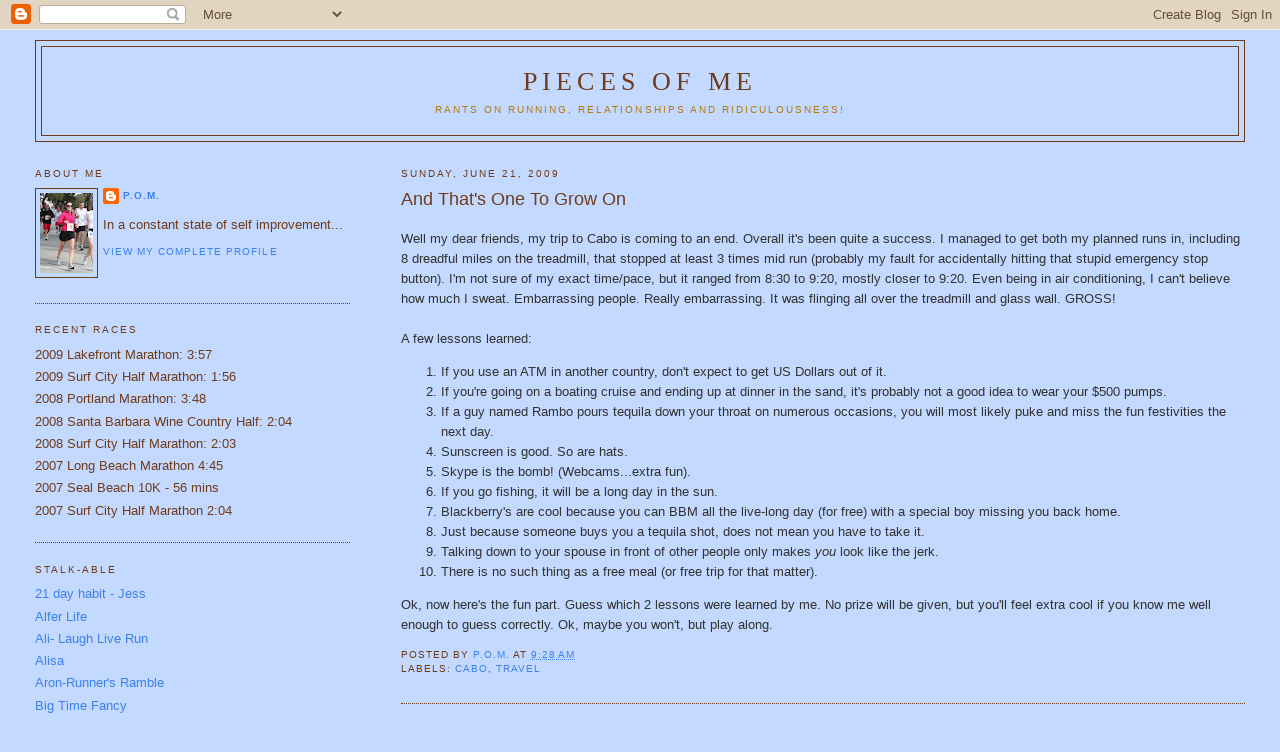

--- FILE ---
content_type: text/html; charset=UTF-8
request_url: https://piecesofme1.blogspot.com/2009/06/and-thats-one-to-grow-on.html?showComment=1245620831806
body_size: 13841
content:
<!DOCTYPE html>
<html dir='ltr'>
<head>
<link href='https://www.blogger.com/static/v1/widgets/2944754296-widget_css_bundle.css' rel='stylesheet' type='text/css'/>
<meta content='text/html; charset=UTF-8' http-equiv='Content-Type'/>
<meta content='blogger' name='generator'/>
<link href='https://piecesofme1.blogspot.com/favicon.ico' rel='icon' type='image/x-icon'/>
<link href='http://piecesofme1.blogspot.com/2009/06/and-thats-one-to-grow-on.html' rel='canonical'/>
<link rel="alternate" type="application/atom+xml" title="Pieces of Me - Atom" href="https://piecesofme1.blogspot.com/feeds/posts/default" />
<link rel="alternate" type="application/rss+xml" title="Pieces of Me - RSS" href="https://piecesofme1.blogspot.com/feeds/posts/default?alt=rss" />
<link rel="service.post" type="application/atom+xml" title="Pieces of Me - Atom" href="https://www.blogger.com/feeds/5417535823506217209/posts/default" />

<link rel="alternate" type="application/atom+xml" title="Pieces of Me - Atom" href="https://piecesofme1.blogspot.com/feeds/3960959157460273424/comments/default" />
<!--Can't find substitution for tag [blog.ieCssRetrofitLinks]-->
<meta content='http://piecesofme1.blogspot.com/2009/06/and-thats-one-to-grow-on.html' property='og:url'/>
<meta content='And That&#39;s One To Grow On' property='og:title'/>
<meta content='Well my dear friends, my trip to Cabo is coming to an end. Overall it&#39;s been quite a success.  I managed to get both my planned runs in, inc...' property='og:description'/>
<title>Pieces of Me: And That's One To Grow On</title>
<style id='page-skin-1' type='text/css'><!--
/*
-----------------------------------------------
Blogger Template Style
Name:     Minima Lefty Stretch
Date:     14 Jul 2006
----------------------------------------------- */
/* Use this with templates/template-twocol.html */
body {
background:#C3D9FF;
margin:0;
color:#333333;
font:x-small Georgia Serif;
font-size/* */:/**/small;
font-size: /**/small;
text-align: center;
}
a:link {
color:#3D81EE;
text-decoration:none;
}
a:visited {
color:#b47b10;
text-decoration:none;
}
a:hover {
color:#6f3c1b;
text-decoration:underline;
}
a img {
border-width:0;
}
/* Header
-----------------------------------------------
*/
#header-wrapper {
margin:0 2% 10px;
border:1px solid #6f3c1b;
}
#header-inner {
background-position: center;
margin-left: auto;
margin-right: auto;
}
#header {
margin: 5px;
border: 1px solid #6f3c1b;
text-align: center;
color:#6f3c1b;
}
#header h1 {
margin:5px 5px 0;
padding:15px 20px .25em;
line-height:1.2em;
text-transform:uppercase;
letter-spacing:.2em;
font: normal normal 200% Georgia, Serif;
}
#header a {
color:#6f3c1b;
text-decoration:none;
}
#header a:hover {
color:#6f3c1b;
}
#header .description {
margin:0 5px 5px;
padding:0 20px 15px;
text-transform:uppercase;
letter-spacing:.2em;
line-height: 1.4em;
font: normal normal 78% 'Trebuchet MS', Trebuchet, Arial, Verdana, Sans-serif;
color: #b47b10;
}
#header img {
margin-left: auto;
margin-right: auto;
}
/* Outer-Wrapper
----------------------------------------------- */
#outer-wrapper {
margin:0;
padding:10px;
text-align:left;
font: normal normal 100% Trebuchet, Trebuchet MS, Arial, sans-serif;
}
#main-wrapper {
margin-right: 2%;
width: 67%;
float: right;
display: inline;       /* fix for doubling margin in IE */
word-wrap: break-word; /* fix for long text breaking sidebar float in IE */
overflow: hidden;      /* fix for long non-text content breaking IE sidebar float */
}
#sidebar-wrapper {
margin-left: 2%;
width: 25%;
float: left;
display: inline;       /* fix for doubling margin in IE */
word-wrap: break-word; /* fix for long text breaking sidebar float in IE */
overflow: hidden;      /* fix for long non-text content breaking IE sidebar float */
}
/* Headings
----------------------------------------------- */
h2 {
margin:1.5em 0 .75em;
font:normal normal 78% 'Trebuchet MS',Trebuchet,Arial,Verdana,Sans-serif;
line-height: 1.4em;
text-transform:uppercase;
letter-spacing:.2em;
color:#6f3c1b;
}
/* Posts
-----------------------------------------------
*/
h2.date-header {
margin:1.5em 0 .5em;
}
.post {
margin:.5em 0 1.5em;
border-bottom:1px dotted #6f3c1b;
padding-bottom:1.5em;
}
.post h3 {
margin:.25em 0 0;
padding:0 0 4px;
font-size:140%;
font-weight:normal;
line-height:1.4em;
color:#6f3c1b;
}
.post h3 a, .post h3 a:visited, .post h3 strong {
display:block;
text-decoration:none;
color:#6f3c1b;
font-weight:normal;
}
.post h3 strong, .post h3 a:hover {
color:#333333;
}
.post-body {
margin:0 0 .75em;
line-height:1.6em;
}
.post-body blockquote {
line-height:1.3em;
}
.post-footer {
margin: .75em 0;
color:#6f3c1b;
text-transform:uppercase;
letter-spacing:.1em;
font: normal normal 78% 'Trebuchet MS', Trebuchet, Arial, Verdana, Sans-serif;
line-height: 1.4em;
}
.comment-link {
margin-left:.6em;
}
.post img, table.tr-caption-container {
padding:4px;
border:1px solid #6f3c1b;
}
.tr-caption-container img {
border: none;
padding: 0;
}
.post blockquote {
margin:1em 20px;
}
.post blockquote p {
margin:.75em 0;
}
/* Comments
----------------------------------------------- */
#comments h4 {
margin:1em 0;
font-weight: bold;
line-height: 1.4em;
text-transform:uppercase;
letter-spacing:.2em;
color: #6f3c1b;
}
#comments-block {
margin:1em 0 1.5em;
line-height:1.6em;
}
#comments-block .comment-author {
margin:.5em 0;
}
#comments-block .comment-body {
margin:.25em 0 0;
}
#comments-block .comment-footer {
margin:-.25em 0 2em;
line-height: 1.4em;
text-transform:uppercase;
letter-spacing:.1em;
}
#comments-block .comment-body p {
margin:0 0 .75em;
}
.deleted-comment {
font-style:italic;
color:gray;
}
.feed-links {
clear: both;
line-height: 2.5em;
}
#blog-pager-newer-link {
float: left;
}
#blog-pager-older-link {
float: right;
}
#blog-pager {
text-align: center;
}
/* Sidebar Content
----------------------------------------------- */
.sidebar {
color: #6f3c1b;
line-height: 1.5em;
}
.sidebar ul {
list-style:none;
margin:0 0 0;
padding:0 0 0;
}
.sidebar li {
margin:0;
padding-top:0;
padding-right:0;
padding-bottom:.25em;
padding-left:15px;
text-indent:-15px;
line-height:1.5em;
}
.sidebar .widget, .main .widget {
border-bottom:1px dotted #6f3c1b;
margin:0 0 1.5em;
padding:0 0 1.5em;
}
.main .Blog {
border-bottom-width: 0;
}
/* Profile
----------------------------------------------- */
.profile-img {
float: left;
margin-top: 0;
margin-right: 5px;
margin-bottom: 5px;
margin-left: 0;
padding: 4px;
border: 1px solid #6f3c1b;
}
.profile-data {
margin:0;
text-transform:uppercase;
letter-spacing:.1em;
font: normal normal 78% 'Trebuchet MS', Trebuchet, Arial, Verdana, Sans-serif;
color: #6f3c1b;
font-weight: bold;
line-height: 1.6em;
}
.profile-datablock {
margin:.5em 0 .5em;
}
.profile-textblock {
margin: 0.5em 0;
line-height: 1.6em;
}
.profile-link {
font: normal normal 78% 'Trebuchet MS', Trebuchet, Arial, Verdana, Sans-serif;
text-transform: uppercase;
letter-spacing: .1em;
}
/* Footer
----------------------------------------------- */
#footer {
width:660px;
clear:both;
margin:0 auto;
padding-top:15px;
line-height: 1.6em;
text-transform:uppercase;
letter-spacing:.1em;
text-align: center;
}

--></style>
<link href='https://www.blogger.com/dyn-css/authorization.css?targetBlogID=5417535823506217209&amp;zx=15ae8514-f77e-466a-9e1b-39e3e52bb1e7' media='none' onload='if(media!=&#39;all&#39;)media=&#39;all&#39;' rel='stylesheet'/><noscript><link href='https://www.blogger.com/dyn-css/authorization.css?targetBlogID=5417535823506217209&amp;zx=15ae8514-f77e-466a-9e1b-39e3e52bb1e7' rel='stylesheet'/></noscript>
<meta name='google-adsense-platform-account' content='ca-host-pub-1556223355139109'/>
<meta name='google-adsense-platform-domain' content='blogspot.com'/>

</head>
<body>
<div class='navbar section' id='navbar'><div class='widget Navbar' data-version='1' id='Navbar1'><script type="text/javascript">
    function setAttributeOnload(object, attribute, val) {
      if(window.addEventListener) {
        window.addEventListener('load',
          function(){ object[attribute] = val; }, false);
      } else {
        window.attachEvent('onload', function(){ object[attribute] = val; });
      }
    }
  </script>
<div id="navbar-iframe-container"></div>
<script type="text/javascript" src="https://apis.google.com/js/platform.js"></script>
<script type="text/javascript">
      gapi.load("gapi.iframes:gapi.iframes.style.bubble", function() {
        if (gapi.iframes && gapi.iframes.getContext) {
          gapi.iframes.getContext().openChild({
              url: 'https://www.blogger.com/navbar/5417535823506217209?po\x3d3960959157460273424\x26origin\x3dhttps://piecesofme1.blogspot.com',
              where: document.getElementById("navbar-iframe-container"),
              id: "navbar-iframe"
          });
        }
      });
    </script><script type="text/javascript">
(function() {
var script = document.createElement('script');
script.type = 'text/javascript';
script.src = '//pagead2.googlesyndication.com/pagead/js/google_top_exp.js';
var head = document.getElementsByTagName('head')[0];
if (head) {
head.appendChild(script);
}})();
</script>
</div></div>
<div id='outer-wrapper'><div id='wrap2'>
<!-- skip links for text browsers -->
<span id='skiplinks' style='display:none;'>
<a href='#main'>skip to main </a> |
      <a href='#sidebar'>skip to sidebar</a>
</span>
<div id='header-wrapper'>
<div class='header section' id='header'><div class='widget Header' data-version='1' id='Header1'>
<div id='header-inner'>
<div class='titlewrapper'>
<h1 class='title'>
<a href='https://piecesofme1.blogspot.com/'>
Pieces of Me
</a>
</h1>
</div>
<div class='descriptionwrapper'>
<p class='description'><span>Rants on Running, Relationships and Ridiculousness!</span></p>
</div>
</div>
</div></div>
</div>
<div id='content-wrapper'>
<div id='crosscol-wrapper' style='text-align:center'>
<div class='crosscol no-items section' id='crosscol'></div>
</div>
<div id='main-wrapper'>
<div class='main section' id='main'><div class='widget Blog' data-version='1' id='Blog1'>
<div class='blog-posts hfeed'>

          <div class="date-outer">
        
<h2 class='date-header'><span>Sunday, June 21, 2009</span></h2>

          <div class="date-posts">
        
<div class='post-outer'>
<div class='post hentry uncustomized-post-template' itemprop='blogPost' itemscope='itemscope' itemtype='http://schema.org/BlogPosting'>
<meta content='5417535823506217209' itemprop='blogId'/>
<meta content='3960959157460273424' itemprop='postId'/>
<a name='3960959157460273424'></a>
<h3 class='post-title entry-title' itemprop='name'>
And That's One To Grow On
</h3>
<div class='post-header'>
<div class='post-header-line-1'></div>
</div>
<div class='post-body entry-content' id='post-body-3960959157460273424' itemprop='description articleBody'>
<p>Well my dear friends, my trip to Cabo is coming to an end. Overall it's been quite a success.  I managed to get both my planned runs in, including 8 dreadful miles on the treadmill,  that stopped at least 3 times mid run (probably my fault for accidentally hitting that stupid emergency stop button).  I'm not sure of my exact time/pace, but it ranged from 8:30 to 9:20, mostly closer to 9:20.  Even being in air conditioning, I can't believe how much I sweat.  Embarrassing people.  Really embarrassing. It was flinging all over the treadmill and glass wall.  GROSS!<br /><br />A few lessons learned:</p><ol><li>If you use an ATM in another country, don't expect to get US Dollars out of it.</li><li>If you're going on a boating cruise and ending up at dinner in the sand, it's probably not a good idea to wear your $500 pumps.  </li><li>If a guy named Rambo pours tequila down your throat on numerous occasions, you will most likely puke and miss the fun festivities the next day. </li><li>Sunscreen is good.  So are hats.</li><li>Skype is the bomb!  (Webcams...extra fun).</li><li>If you go fishing, it will be a long day in the sun.</li><li>Blackberry's are cool because you can BBM all the live-long day (for free) with a special boy missing you back home.</li><li>Just because someone buys you a tequila shot, does not mean you have to take it.</li><li>Talking down to your spouse in front of other people only makes <em>you</em> look like the jerk.</li><li>There is no such thing as a free meal (or free trip for that matter).<br /></li></ol><p>Ok, now here's the fun part.  Guess which 2 lessons were learned by me.  No prize will be given, but you'll feel extra cool if you know me well enough to guess correctly.  Ok, maybe you won't, but play along.</p>
<div style='clear: both;'></div>
</div>
<div class='post-footer'>
<div class='post-footer-line post-footer-line-1'>
<span class='post-author vcard'>
Posted by
<span class='fn' itemprop='author' itemscope='itemscope' itemtype='http://schema.org/Person'>
<meta content='https://www.blogger.com/profile/16410533843419723414' itemprop='url'/>
<a class='g-profile' href='https://www.blogger.com/profile/16410533843419723414' rel='author' title='author profile'>
<span itemprop='name'>P.O.M.</span>
</a>
</span>
</span>
<span class='post-timestamp'>
at
<meta content='http://piecesofme1.blogspot.com/2009/06/and-thats-one-to-grow-on.html' itemprop='url'/>
<a class='timestamp-link' href='https://piecesofme1.blogspot.com/2009/06/and-thats-one-to-grow-on.html' rel='bookmark' title='permanent link'><abbr class='published' itemprop='datePublished' title='2009-06-21T09:28:00-07:00'>9:28&#8239;AM</abbr></a>
</span>
<span class='post-comment-link'>
</span>
<span class='post-icons'>
<span class='item-control blog-admin pid-150009186'>
<a href='https://www.blogger.com/post-edit.g?blogID=5417535823506217209&postID=3960959157460273424&from=pencil' title='Edit Post'>
<img alt='' class='icon-action' height='18' src='https://resources.blogblog.com/img/icon18_edit_allbkg.gif' width='18'/>
</a>
</span>
</span>
<div class='post-share-buttons goog-inline-block'>
</div>
</div>
<div class='post-footer-line post-footer-line-2'>
<span class='post-labels'>
Labels:
<a href='https://piecesofme1.blogspot.com/search/label/Cabo' rel='tag'>Cabo</a>,
<a href='https://piecesofme1.blogspot.com/search/label/Travel' rel='tag'>Travel</a>
</span>
</div>
<div class='post-footer-line post-footer-line-3'>
<span class='post-location'>
</span>
</div>
</div>
</div>
<div class='comments' id='comments'>
<a name='comments'></a>
<h4>18 comments:</h4>
<div id='Blog1_comments-block-wrapper'>
<dl class='avatar-comment-indent' id='comments-block'>
<dt class='comment-author ' id='c8072900056165811534'>
<a name='c8072900056165811534'></a>
<div class="avatar-image-container vcard"><span dir="ltr"><a href="https://www.blogger.com/profile/06290343648184416057" target="" rel="nofollow" onclick="" class="avatar-hovercard" id="av-8072900056165811534-06290343648184416057"><img src="https://resources.blogblog.com/img/blank.gif" width="35" height="35" class="delayLoad" style="display: none;" longdesc="//1.bp.blogspot.com/_OWeYgw_BqGs/Se-YtROaQnI/AAAAAAAAABk/i8Vi3h6jH-k/S45-s35/race%2Bday%2Bamy.jpg" alt="" title="Amy - the gazelle">

<noscript><img src="//1.bp.blogspot.com/_OWeYgw_BqGs/Se-YtROaQnI/AAAAAAAAABk/i8Vi3h6jH-k/S45-s35/race%2Bday%2Bamy.jpg" width="35" height="35" class="photo" alt=""></noscript></a></span></div>
<a href='https://www.blogger.com/profile/06290343648184416057' rel='nofollow'>Amy - the gazelle</a>
said...
</dt>
<dd class='comment-body' id='Blog1_cmt-8072900056165811534'>
<p>
I feel that lessons #3 &amp; #7 were yours.  <br /><br />Way to get your runs in!
</p>
</dd>
<dd class='comment-footer'>
<span class='comment-timestamp'>
<a href='https://piecesofme1.blogspot.com/2009/06/and-thats-one-to-grow-on.html?showComment=1245606352969#c8072900056165811534' title='comment permalink'>
June 21, 2009 at 10:45&#8239;AM
</a>
<span class='item-control blog-admin pid-1126570153'>
<a class='comment-delete' href='https://www.blogger.com/comment/delete/5417535823506217209/8072900056165811534' title='Delete Comment'>
<img src='https://resources.blogblog.com/img/icon_delete13.gif'/>
</a>
</span>
</span>
</dd>
<dt class='comment-author ' id='c1418722476623326459'>
<a name='c1418722476623326459'></a>
<div class="avatar-image-container vcard"><span dir="ltr"><a href="https://www.blogger.com/profile/18082932653215907248" target="" rel="nofollow" onclick="" class="avatar-hovercard" id="av-1418722476623326459-18082932653215907248"><img src="https://resources.blogblog.com/img/blank.gif" width="35" height="35" class="delayLoad" style="display: none;" longdesc="//blogger.googleusercontent.com/img/b/R29vZ2xl/AVvXsEjY-CQbxWQlS0eCU2B7ifTxJ67Ou3lcfW9yhR9b-46XgHVDEy7nIY0PabGhm-850LJH5SVYWzQeFYAkNIME7VcJb-fTo7v063llT6RVFdetJvi5oW3eJhk4NK99L3hnIH0/s45-c/IMG_5511.JPG" alt="" title="Mrs Furious">

<noscript><img src="//blogger.googleusercontent.com/img/b/R29vZ2xl/AVvXsEjY-CQbxWQlS0eCU2B7ifTxJ67Ou3lcfW9yhR9b-46XgHVDEy7nIY0PabGhm-850LJH5SVYWzQeFYAkNIME7VcJb-fTo7v063llT6RVFdetJvi5oW3eJhk4NK99L3hnIH0/s45-c/IMG_5511.JPG" width="35" height="35" class="photo" alt=""></noscript></a></span></div>
<a href='https://www.blogger.com/profile/18082932653215907248' rel='nofollow'>Mrs Furious</a>
said...
</dt>
<dd class='comment-body' id='Blog1_cmt-1418722476623326459'>
<p>
5 &amp; 7<br /><br />or maybe 8
</p>
</dd>
<dd class='comment-footer'>
<span class='comment-timestamp'>
<a href='https://piecesofme1.blogspot.com/2009/06/and-thats-one-to-grow-on.html?showComment=1245606996687#c1418722476623326459' title='comment permalink'>
June 21, 2009 at 10:56&#8239;AM
</a>
<span class='item-control blog-admin pid-1413637897'>
<a class='comment-delete' href='https://www.blogger.com/comment/delete/5417535823506217209/1418722476623326459' title='Delete Comment'>
<img src='https://resources.blogblog.com/img/icon_delete13.gif'/>
</a>
</span>
</span>
</dd>
<dt class='comment-author ' id='c1067723667292136865'>
<a name='c1067723667292136865'></a>
<div class="avatar-image-container vcard"><span dir="ltr"><a href="https://www.blogger.com/profile/01430150187237706515" target="" rel="nofollow" onclick="" class="avatar-hovercard" id="av-1067723667292136865-01430150187237706515"><img src="https://resources.blogblog.com/img/blank.gif" width="35" height="35" class="delayLoad" style="display: none;" longdesc="//blogger.googleusercontent.com/img/b/R29vZ2xl/AVvXsEhN2eIJP2SvFvwNWkosZbzzg66AUtN3bel3FltQGR8sGKzPpNrnGAcS5wFuSYXhE8AVu6i2tH9RI9vTcBhfjO8rn2I3ZhJb7fq5P8Yb9J-g76PEHSDNWtn25ZG6z8DABQ/s45-c/20200314_233033.jpg" alt="" title="MB">

<noscript><img src="//blogger.googleusercontent.com/img/b/R29vZ2xl/AVvXsEhN2eIJP2SvFvwNWkosZbzzg66AUtN3bel3FltQGR8sGKzPpNrnGAcS5wFuSYXhE8AVu6i2tH9RI9vTcBhfjO8rn2I3ZhJb7fq5P8Yb9J-g76PEHSDNWtn25ZG6z8DABQ/s45-c/20200314_233033.jpg" width="35" height="35" class="photo" alt=""></noscript></a></span></div>
<a href='https://www.blogger.com/profile/01430150187237706515' rel='nofollow'>MB</a>
said...
</dt>
<dd class='comment-body' id='Blog1_cmt-1067723667292136865'>
<p>
I don&#39;t know you that well but I&#39;m going to guess and say:<br /><br />8. Just because someone buys you a tequila shot, does not mean you have to take it.<br /><br />and<br /><br />10. There is no such thing as a free meal (or free trip for that matter). <br /><br />Or maybe those are just lessons I&#39;ve learned but they all sound like good lessons.
</p>
</dd>
<dd class='comment-footer'>
<span class='comment-timestamp'>
<a href='https://piecesofme1.blogspot.com/2009/06/and-thats-one-to-grow-on.html?showComment=1245609463928#c1067723667292136865' title='comment permalink'>
June 21, 2009 at 11:37&#8239;AM
</a>
<span class='item-control blog-admin pid-253695270'>
<a class='comment-delete' href='https://www.blogger.com/comment/delete/5417535823506217209/1067723667292136865' title='Delete Comment'>
<img src='https://resources.blogblog.com/img/icon_delete13.gif'/>
</a>
</span>
</span>
</dd>
<dt class='comment-author ' id='c180200910650872773'>
<a name='c180200910650872773'></a>
<div class="avatar-image-container vcard"><span dir="ltr"><a href="https://www.blogger.com/profile/16730532396065966345" target="" rel="nofollow" onclick="" class="avatar-hovercard" id="av-180200910650872773-16730532396065966345"><img src="https://resources.blogblog.com/img/blank.gif" width="35" height="35" class="delayLoad" style="display: none;" longdesc="//4.bp.blogspot.com/-_CvXuf07oU8/V6-sYH0iDvI/AAAAAAAB6Ec/9-cJhWpp8ggI3hZYj0W3AxyqvHkiv56zQCK4B/s35/Tyler%252BWedding%252B027.jpg" alt="" title="~M~">

<noscript><img src="//4.bp.blogspot.com/-_CvXuf07oU8/V6-sYH0iDvI/AAAAAAAB6Ec/9-cJhWpp8ggI3hZYj0W3AxyqvHkiv56zQCK4B/s35/Tyler%252BWedding%252B027.jpg" width="35" height="35" class="photo" alt=""></noscript></a></span></div>
<a href='https://www.blogger.com/profile/16730532396065966345' rel='nofollow'>~M~</a>
said...
</dt>
<dd class='comment-body' id='Blog1_cmt-180200910650872773'>
<p>
I LOVE BB Chat!!
</p>
</dd>
<dd class='comment-footer'>
<span class='comment-timestamp'>
<a href='https://piecesofme1.blogspot.com/2009/06/and-thats-one-to-grow-on.html?showComment=1245612231328#c180200910650872773' title='comment permalink'>
June 21, 2009 at 12:23&#8239;PM
</a>
<span class='item-control blog-admin pid-609883276'>
<a class='comment-delete' href='https://www.blogger.com/comment/delete/5417535823506217209/180200910650872773' title='Delete Comment'>
<img src='https://resources.blogblog.com/img/icon_delete13.gif'/>
</a>
</span>
</span>
</dd>
<dt class='comment-author ' id='c3720054986384627487'>
<a name='c3720054986384627487'></a>
<div class="avatar-image-container vcard"><span dir="ltr"><a href="https://www.blogger.com/profile/06304951997726221523" target="" rel="nofollow" onclick="" class="avatar-hovercard" id="av-3720054986384627487-06304951997726221523"><img src="https://resources.blogblog.com/img/blank.gif" width="35" height="35" class="delayLoad" style="display: none;" longdesc="//blogger.googleusercontent.com/img/b/R29vZ2xl/AVvXsEhqR6OqWhDY9Z1uzn5jsPP5Uo9ZkhJwaOyiBsBxp-tjjnVyHbSRpASn0Z2O4lZgw9VofWOO69JWu1HXuqzSz8YVolWRQFMRbYd_aqOmus0BthLn-MVHmWEcCpodiRal7sc/s45-c/prettykitty.jpg" alt="" title="HC">

<noscript><img src="//blogger.googleusercontent.com/img/b/R29vZ2xl/AVvXsEhqR6OqWhDY9Z1uzn5jsPP5Uo9ZkhJwaOyiBsBxp-tjjnVyHbSRpASn0Z2O4lZgw9VofWOO69JWu1HXuqzSz8YVolWRQFMRbYd_aqOmus0BthLn-MVHmWEcCpodiRal7sc/s45-c/prettykitty.jpg" width="35" height="35" class="photo" alt=""></noscript></a></span></div>
<a href='https://www.blogger.com/profile/06304951997726221523' rel='nofollow'>HC</a>
said...
</dt>
<dd class='comment-body' id='Blog1_cmt-3720054986384627487'>
<p>
Yup, I&#39;m with Mrs. F -- 5 and 7 fo&#39; sho&#39;. :)
</p>
</dd>
<dd class='comment-footer'>
<span class='comment-timestamp'>
<a href='https://piecesofme1.blogspot.com/2009/06/and-thats-one-to-grow-on.html?showComment=1245619317762#c3720054986384627487' title='comment permalink'>
June 21, 2009 at 2:21&#8239;PM
</a>
<span class='item-control blog-admin pid-1748909582'>
<a class='comment-delete' href='https://www.blogger.com/comment/delete/5417535823506217209/3720054986384627487' title='Delete Comment'>
<img src='https://resources.blogblog.com/img/icon_delete13.gif'/>
</a>
</span>
</span>
</dd>
<dt class='comment-author ' id='c4288932011334431848'>
<a name='c4288932011334431848'></a>
<div class="avatar-image-container vcard"><span dir="ltr"><a href="https://www.blogger.com/profile/12013504768642605916" target="" rel="nofollow" onclick="" class="avatar-hovercard" id="av-4288932011334431848-12013504768642605916"><img src="https://resources.blogblog.com/img/blank.gif" width="35" height="35" class="delayLoad" style="display: none;" longdesc="//blogger.googleusercontent.com/img/b/R29vZ2xl/AVvXsEhm4LpBGUhyFYx0acL_netT0FmfWsRkDCJko39GGuyZ0zNRdefrtnUi1G-ZP7iPP-xWCc-vU63AvwqYNAAIkleE4GNT67vxO_gn4hy3fTUN8jb0VLk7EbS3lh79kkMCHA/s45-c/PXL_20220108_205048597.jpg" alt="" title="Heather">

<noscript><img src="//blogger.googleusercontent.com/img/b/R29vZ2xl/AVvXsEhm4LpBGUhyFYx0acL_netT0FmfWsRkDCJko39GGuyZ0zNRdefrtnUi1G-ZP7iPP-xWCc-vU63AvwqYNAAIkleE4GNT67vxO_gn4hy3fTUN8jb0VLk7EbS3lh79kkMCHA/s45-c/PXL_20220108_205048597.jpg" width="35" height="35" class="photo" alt=""></noscript></a></span></div>
<a href='https://www.blogger.com/profile/12013504768642605916' rel='nofollow'>Heather</a>
said...
</dt>
<dd class='comment-body' id='Blog1_cmt-4288932011334431848'>
<p>
7&amp;1. <br /><br />:)
</p>
</dd>
<dd class='comment-footer'>
<span class='comment-timestamp'>
<a href='https://piecesofme1.blogspot.com/2009/06/and-thats-one-to-grow-on.html?showComment=1245620831806#c4288932011334431848' title='comment permalink'>
June 21, 2009 at 2:47&#8239;PM
</a>
<span class='item-control blog-admin pid-1055108549'>
<a class='comment-delete' href='https://www.blogger.com/comment/delete/5417535823506217209/4288932011334431848' title='Delete Comment'>
<img src='https://resources.blogblog.com/img/icon_delete13.gif'/>
</a>
</span>
</span>
</dd>
<dt class='comment-author ' id='c2952514066653027081'>
<a name='c2952514066653027081'></a>
<div class="avatar-image-container vcard"><span dir="ltr"><a href="https://www.blogger.com/profile/01465800584212530717" target="" rel="nofollow" onclick="" class="avatar-hovercard" id="av-2952514066653027081-01465800584212530717"><img src="https://resources.blogblog.com/img/blank.gif" width="35" height="35" class="delayLoad" style="display: none;" longdesc="//blogger.googleusercontent.com/img/b/R29vZ2xl/AVvXsEg7dxb-zil8oOEMrocPBzD61BWTsqEyjmcv-Addz3Oip8mrC56OX43IpcrkoFucj0Niwk3m_As931GQ7_hmTiUf4XKZLMTvwT87XWQTZEhwDuwXJh4STfuLBlycKIw4tQ/s45-c/*" alt="" title="Jess">

<noscript><img src="//blogger.googleusercontent.com/img/b/R29vZ2xl/AVvXsEg7dxb-zil8oOEMrocPBzD61BWTsqEyjmcv-Addz3Oip8mrC56OX43IpcrkoFucj0Niwk3m_As931GQ7_hmTiUf4XKZLMTvwT87XWQTZEhwDuwXJh4STfuLBlycKIw4tQ/s45-c/*" width="35" height="35" class="photo" alt=""></noscript></a></span></div>
<a href='https://www.blogger.com/profile/01465800584212530717' rel='nofollow'>Jess</a>
said...
</dt>
<dd class='comment-body' id='Blog1_cmt-2952514066653027081'>
<p>
I was gonna say #7 and #8.  <br /><br />After I read the first one, I was thinking to myself, &quot;Doesn&#39;t POM travel all the time?  She should know that.&quot;  So glad to hear they weren&#39;t all your lessons.
</p>
</dd>
<dd class='comment-footer'>
<span class='comment-timestamp'>
<a href='https://piecesofme1.blogspot.com/2009/06/and-thats-one-to-grow-on.html?showComment=1245625481252#c2952514066653027081' title='comment permalink'>
June 21, 2009 at 4:04&#8239;PM
</a>
<span class='item-control blog-admin pid-521791252'>
<a class='comment-delete' href='https://www.blogger.com/comment/delete/5417535823506217209/2952514066653027081' title='Delete Comment'>
<img src='https://resources.blogblog.com/img/icon_delete13.gif'/>
</a>
</span>
</span>
</dd>
<dt class='comment-author blog-author' id='c9153917297384165323'>
<a name='c9153917297384165323'></a>
<div class="avatar-image-container vcard"><span dir="ltr"><a href="https://www.blogger.com/profile/16410533843419723414" target="" rel="nofollow" onclick="" class="avatar-hovercard" id="av-9153917297384165323-16410533843419723414"><img src="https://resources.blogblog.com/img/blank.gif" width="35" height="35" class="delayLoad" style="display: none;" longdesc="//1.bp.blogspot.com/_vW2CUCTYF7c/SjF2OYkQfTI/AAAAAAAAAxY/1J1Rkk4z_8A/S45-s35/ckm%2B5k2.jpg" alt="" title="P.O.M.">

<noscript><img src="//1.bp.blogspot.com/_vW2CUCTYF7c/SjF2OYkQfTI/AAAAAAAAAxY/1J1Rkk4z_8A/S45-s35/ckm%2B5k2.jpg" width="35" height="35" class="photo" alt=""></noscript></a></span></div>
<a href='https://www.blogger.com/profile/16410533843419723414' rel='nofollow'>P.O.M.</a>
said...
</dt>
<dd class='comment-body' id='Blog1_cmt-9153917297384165323'>
<p>
Oh some of you guys know me too well. Am I that much of an open book?  (Mrs F was first to hit it right on the button-and I wrote that in parenthesis just for her, although probably incorrecly.)<br /><br />I love that nobody has asked who this mystery man I BBM and webcam with while in another country :)
</p>
</dd>
<dd class='comment-footer'>
<span class='comment-timestamp'>
<a href='https://piecesofme1.blogspot.com/2009/06/and-thats-one-to-grow-on.html?showComment=1245629271149#c9153917297384165323' title='comment permalink'>
June 21, 2009 at 5:07&#8239;PM
</a>
<span class='item-control blog-admin pid-150009186'>
<a class='comment-delete' href='https://www.blogger.com/comment/delete/5417535823506217209/9153917297384165323' title='Delete Comment'>
<img src='https://resources.blogblog.com/img/icon_delete13.gif'/>
</a>
</span>
</span>
</dd>
<dt class='comment-author ' id='c2858106042236568289'>
<a name='c2858106042236568289'></a>
<div class="avatar-image-container vcard"><span dir="ltr"><a href="https://www.blogger.com/profile/15791382386588836461" target="" rel="nofollow" onclick="" class="avatar-hovercard" id="av-2858106042236568289-15791382386588836461"><img src="https://resources.blogblog.com/img/blank.gif" width="35" height="35" class="delayLoad" style="display: none;" longdesc="//blogger.googleusercontent.com/img/b/R29vZ2xl/AVvXsEifRjmZJZkQGBXLZGZeXHjQ-qNypbtuTRNh2MXE016OX33wsg0a9epRgeXUv-2LGa1Ay3LA-N22uTKUwE95AZGHf9Xi0APcu1ElmRw2m6gs_AZsLo5xxYRYVcUrHGyKPg/s45-c/IMG_5967.JPG" alt="" title="teacherwoman">

<noscript><img src="//blogger.googleusercontent.com/img/b/R29vZ2xl/AVvXsEifRjmZJZkQGBXLZGZeXHjQ-qNypbtuTRNh2MXE016OX33wsg0a9epRgeXUv-2LGa1Ay3LA-N22uTKUwE95AZGHf9Xi0APcu1ElmRw2m6gs_AZsLo5xxYRYVcUrHGyKPg/s45-c/IMG_5967.JPG" width="35" height="35" class="photo" alt=""></noscript></a></span></div>
<a href='https://www.blogger.com/profile/15791382386588836461' rel='nofollow'>teacherwoman</a>
said...
</dt>
<dd class='comment-body' id='Blog1_cmt-2858106042236568289'>
<p>
I was going to guess #2 and #7. I was half right!<br /><br />.... do we know the mystery man?
</p>
</dd>
<dd class='comment-footer'>
<span class='comment-timestamp'>
<a href='https://piecesofme1.blogspot.com/2009/06/and-thats-one-to-grow-on.html?showComment=1245630377593#c2858106042236568289' title='comment permalink'>
June 21, 2009 at 5:26&#8239;PM
</a>
<span class='item-control blog-admin pid-1400673143'>
<a class='comment-delete' href='https://www.blogger.com/comment/delete/5417535823506217209/2858106042236568289' title='Delete Comment'>
<img src='https://resources.blogblog.com/img/icon_delete13.gif'/>
</a>
</span>
</span>
</dd>
<dt class='comment-author ' id='c2149331073628680900'>
<a name='c2149331073628680900'></a>
<div class="avatar-image-container vcard"><span dir="ltr"><a href="https://www.blogger.com/profile/14834384961037080805" target="" rel="nofollow" onclick="" class="avatar-hovercard" id="av-2149331073628680900-14834384961037080805"><img src="https://resources.blogblog.com/img/blank.gif" width="35" height="35" class="delayLoad" style="display: none;" longdesc="//blogger.googleusercontent.com/img/b/R29vZ2xl/AVvXsEhSTKsh1mzhn7cBLgMOBbLFVnl4Hu89A9NbpiYZUCiktiFewOX2_VfNBe8D43d8Jzr4u2JMcmvm_lAmg3gtXOpuOg0PmbyWKjlBBUcbP9gUEKBlVv0cvNt127xo3G4tsXs/s45-c/WP_20150103_005.jpg" alt="" title="Carolina John">

<noscript><img src="//blogger.googleusercontent.com/img/b/R29vZ2xl/AVvXsEhSTKsh1mzhn7cBLgMOBbLFVnl4Hu89A9NbpiYZUCiktiFewOX2_VfNBe8D43d8Jzr4u2JMcmvm_lAmg3gtXOpuOg0PmbyWKjlBBUcbP9gUEKBlVv0cvNt127xo3G4tsXs/s45-c/WP_20150103_005.jpg" width="35" height="35" class="photo" alt=""></noscript></a></span></div>
<a href='https://www.blogger.com/profile/14834384961037080805' rel='nofollow'>Carolina John</a>
said...
</dt>
<dd class='comment-body' id='Blog1_cmt-2149331073628680900'>
<p>
dang it, i was going to say 2 &amp; 4.  oops.  glad you had a good trip anyway.
</p>
</dd>
<dd class='comment-footer'>
<span class='comment-timestamp'>
<a href='https://piecesofme1.blogspot.com/2009/06/and-thats-one-to-grow-on.html?showComment=1245635891879#c2149331073628680900' title='comment permalink'>
June 21, 2009 at 6:58&#8239;PM
</a>
<span class='item-control blog-admin pid-974742885'>
<a class='comment-delete' href='https://www.blogger.com/comment/delete/5417535823506217209/2149331073628680900' title='Delete Comment'>
<img src='https://resources.blogblog.com/img/icon_delete13.gif'/>
</a>
</span>
</span>
</dd>
<dt class='comment-author ' id='c3986601409812722169'>
<a name='c3986601409812722169'></a>
<div class="avatar-image-container vcard"><span dir="ltr"><a href="https://www.blogger.com/profile/14898749693686217571" target="" rel="nofollow" onclick="" class="avatar-hovercard" id="av-3986601409812722169-14898749693686217571"><img src="https://resources.blogblog.com/img/blank.gif" width="35" height="35" class="delayLoad" style="display: none;" longdesc="//3.bp.blogspot.com/-kW7CsIZrmyc/TfIFq_3bCHI/AAAAAAAABY4/XUs2QT6sDuI/s35/194302_639700702586_8500647_34559566_4752824_o.jpg" alt="" title="Chocolate &amp;amp;amp; Chants">

<noscript><img src="//3.bp.blogspot.com/-kW7CsIZrmyc/TfIFq_3bCHI/AAAAAAAABY4/XUs2QT6sDuI/s35/194302_639700702586_8500647_34559566_4752824_o.jpg" width="35" height="35" class="photo" alt=""></noscript></a></span></div>
<a href='https://www.blogger.com/profile/14898749693686217571' rel='nofollow'>Chocolate &amp; Chants</a>
said...
</dt>
<dd class='comment-body' id='Blog1_cmt-3986601409812722169'>
<p>
Was wondering who you were skyping with!
</p>
</dd>
<dd class='comment-footer'>
<span class='comment-timestamp'>
<a href='https://piecesofme1.blogspot.com/2009/06/and-thats-one-to-grow-on.html?showComment=1245642388354#c3986601409812722169' title='comment permalink'>
June 21, 2009 at 8:46&#8239;PM
</a>
<span class='item-control blog-admin pid-54397767'>
<a class='comment-delete' href='https://www.blogger.com/comment/delete/5417535823506217209/3986601409812722169' title='Delete Comment'>
<img src='https://resources.blogblog.com/img/icon_delete13.gif'/>
</a>
</span>
</span>
</dd>
<dt class='comment-author ' id='c2995070830473577480'>
<a name='c2995070830473577480'></a>
<div class="avatar-image-container vcard"><span dir="ltr"><a href="https://www.blogger.com/profile/01543524827265377886" target="" rel="nofollow" onclick="" class="avatar-hovercard" id="av-2995070830473577480-01543524827265377886"><img src="https://resources.blogblog.com/img/blank.gif" width="35" height="35" class="delayLoad" style="display: none;" longdesc="//blogger.googleusercontent.com/img/b/R29vZ2xl/AVvXsEhdTPT-LeveMlU9U3MbVN7NoQSTZ4E6eFV5SgJH27pdE0WwkTZtX7EXhHgt6_IfMIrc2EylfzBxLDpCRYJrAWzs3lY2MLbKYyG_mL63pZ6keewIKTW6oAbj14UoaRDQ8e4/s45-c/BG" alt="" title="X-Country2">

<noscript><img src="//blogger.googleusercontent.com/img/b/R29vZ2xl/AVvXsEhdTPT-LeveMlU9U3MbVN7NoQSTZ4E6eFV5SgJH27pdE0WwkTZtX7EXhHgt6_IfMIrc2EylfzBxLDpCRYJrAWzs3lY2MLbKYyG_mL63pZ6keewIKTW6oAbj14UoaRDQ8e4/s45-c/BG" width="35" height="35" class="photo" alt=""></noscript></a></span></div>
<a href='https://www.blogger.com/profile/01543524827265377886' rel='nofollow'>X-Country2</a>
said...
</dt>
<dd class='comment-body' id='Blog1_cmt-2995070830473577480'>
<p>
Webcam fun!
</p>
</dd>
<dd class='comment-footer'>
<span class='comment-timestamp'>
<a href='https://piecesofme1.blogspot.com/2009/06/and-thats-one-to-grow-on.html?showComment=1245686370754#c2995070830473577480' title='comment permalink'>
June 22, 2009 at 8:59&#8239;AM
</a>
<span class='item-control blog-admin pid-939801958'>
<a class='comment-delete' href='https://www.blogger.com/comment/delete/5417535823506217209/2995070830473577480' title='Delete Comment'>
<img src='https://resources.blogblog.com/img/icon_delete13.gif'/>
</a>
</span>
</span>
</dd>
<dt class='comment-author ' id='c2223195487292319985'>
<a name='c2223195487292319985'></a>
<div class="avatar-image-container vcard"><span dir="ltr"><a href="https://www.blogger.com/profile/11670504238110246108" target="" rel="nofollow" onclick="" class="avatar-hovercard" id="av-2223195487292319985-11670504238110246108"><img src="https://resources.blogblog.com/img/blank.gif" width="35" height="35" class="delayLoad" style="display: none;" longdesc="//4.bp.blogspot.com/_NRGEo9aXByY/SZHm8SzD2XI/AAAAAAAAAGM/l0ssISquGxo/S45-s35/hb1redo.jpg" alt="" title="Chic Runner">

<noscript><img src="//4.bp.blogspot.com/_NRGEo9aXByY/SZHm8SzD2XI/AAAAAAAAAGM/l0ssISquGxo/S45-s35/hb1redo.jpg" width="35" height="35" class="photo" alt=""></noscript></a></span></div>
<a href='https://www.blogger.com/profile/11670504238110246108' rel='nofollow'>Chic Runner</a>
said...
</dt>
<dd class='comment-body' id='Blog1_cmt-2223195487292319985'>
<p>
5 and 7 were my guess too! :) But oh rambo... ha ha :)
</p>
</dd>
<dd class='comment-footer'>
<span class='comment-timestamp'>
<a href='https://piecesofme1.blogspot.com/2009/06/and-thats-one-to-grow-on.html?showComment=1245691624674#c2223195487292319985' title='comment permalink'>
June 22, 2009 at 10:27&#8239;AM
</a>
<span class='item-control blog-admin pid-2091707952'>
<a class='comment-delete' href='https://www.blogger.com/comment/delete/5417535823506217209/2223195487292319985' title='Delete Comment'>
<img src='https://resources.blogblog.com/img/icon_delete13.gif'/>
</a>
</span>
</span>
</dd>
<dt class='comment-author ' id='c4150823147232268465'>
<a name='c4150823147232268465'></a>
<div class="avatar-image-container vcard"><span dir="ltr"><a href="https://www.blogger.com/profile/04468073781328699944" target="" rel="nofollow" onclick="" class="avatar-hovercard" id="av-4150823147232268465-04468073781328699944"><img src="https://resources.blogblog.com/img/blank.gif" width="35" height="35" class="delayLoad" style="display: none;" longdesc="//3.bp.blogspot.com/__WL5di-Fu6Y/S6O8S_-mUBI/AAAAAAAAB_c/8CEgVaD9lNU/S45-s35/Hawaii%2B2009%2B004.jpg" alt="" title="Alisa">

<noscript><img src="//3.bp.blogspot.com/__WL5di-Fu6Y/S6O8S_-mUBI/AAAAAAAAB_c/8CEgVaD9lNU/S45-s35/Hawaii%2B2009%2B004.jpg" width="35" height="35" class="photo" alt=""></noscript></a></span></div>
<a href='https://www.blogger.com/profile/04468073781328699944' rel='nofollow'>Alisa</a>
said...
</dt>
<dd class='comment-body' id='Blog1_cmt-4150823147232268465'>
<p>
#2 and #7 were my guesses before looking through all the comments.  Very much looking forward to hearing about the boy!<br /><br />Hope you had a good trip!
</p>
</dd>
<dd class='comment-footer'>
<span class='comment-timestamp'>
<a href='https://piecesofme1.blogspot.com/2009/06/and-thats-one-to-grow-on.html?showComment=1245701110105#c4150823147232268465' title='comment permalink'>
June 22, 2009 at 1:05&#8239;PM
</a>
<span class='item-control blog-admin pid-903891033'>
<a class='comment-delete' href='https://www.blogger.com/comment/delete/5417535823506217209/4150823147232268465' title='Delete Comment'>
<img src='https://resources.blogblog.com/img/icon_delete13.gif'/>
</a>
</span>
</span>
</dd>
<dt class='comment-author ' id='c3858433684432003390'>
<a name='c3858433684432003390'></a>
<div class="avatar-image-container avatar-stock"><span dir="ltr"><a href="https://www.blogger.com/profile/13995696358152941044" target="" rel="nofollow" onclick="" class="avatar-hovercard" id="av-3858433684432003390-13995696358152941044"><img src="//www.blogger.com/img/blogger_logo_round_35.png" width="35" height="35" alt="" title="RunToTheFinish">

</a></span></div>
<a href='https://www.blogger.com/profile/13995696358152941044' rel='nofollow'>RunToTheFinish</a>
said...
</dt>
<dd class='comment-body' id='Blog1_cmt-3858433684432003390'>
<p>
ohh i am a crazy sweater too, seriously it&#39;s strange<br /><br />hmm two lessons...seriously no idea could be any of them!
</p>
</dd>
<dd class='comment-footer'>
<span class='comment-timestamp'>
<a href='https://piecesofme1.blogspot.com/2009/06/and-thats-one-to-grow-on.html?showComment=1245713107516#c3858433684432003390' title='comment permalink'>
June 22, 2009 at 4:25&#8239;PM
</a>
<span class='item-control blog-admin pid-513055863'>
<a class='comment-delete' href='https://www.blogger.com/comment/delete/5417535823506217209/3858433684432003390' title='Delete Comment'>
<img src='https://resources.blogblog.com/img/icon_delete13.gif'/>
</a>
</span>
</span>
</dd>
<dt class='comment-author ' id='c4521998401009288429'>
<a name='c4521998401009288429'></a>
<div class="avatar-image-container vcard"><span dir="ltr"><a href="https://www.blogger.com/profile/03238862689732970406" target="" rel="nofollow" onclick="" class="avatar-hovercard" id="av-4521998401009288429-03238862689732970406"><img src="https://resources.blogblog.com/img/blank.gif" width="35" height="35" class="delayLoad" style="display: none;" longdesc="//blogger.googleusercontent.com/img/b/R29vZ2xl/AVvXsEizqwUyRQAnSpIswNgE7SVmmqVbdOWQe1QqbwJ6O7_6dYIvXcMpmevuimsQ9KaIvKjwA4Z3TTaDLD-RQIsAZ8U9oy_beVr91gbkK7qPHWYrRbfzyyj-vpnizS1IkwCyZSE/s45-c/sunburst.jpg" alt="" title="carrie">

<noscript><img src="//blogger.googleusercontent.com/img/b/R29vZ2xl/AVvXsEizqwUyRQAnSpIswNgE7SVmmqVbdOWQe1QqbwJ6O7_6dYIvXcMpmevuimsQ9KaIvKjwA4Z3TTaDLD-RQIsAZ8U9oy_beVr91gbkK7qPHWYrRbfzyyj-vpnizS1IkwCyZSE/s45-c/sunburst.jpg" width="35" height="35" class="photo" alt=""></noscript></a></span></div>
<a href='https://www.blogger.com/profile/03238862689732970406' rel='nofollow'>carrie</a>
said...
</dt>
<dd class='comment-body' id='Blog1_cmt-4521998401009288429'>
<p>
8 miles on the treadmill while in Cabo. You deserve an award!
</p>
</dd>
<dd class='comment-footer'>
<span class='comment-timestamp'>
<a href='https://piecesofme1.blogspot.com/2009/06/and-thats-one-to-grow-on.html?showComment=1245764527772#c4521998401009288429' title='comment permalink'>
June 23, 2009 at 6:42&#8239;AM
</a>
<span class='item-control blog-admin pid-813742195'>
<a class='comment-delete' href='https://www.blogger.com/comment/delete/5417535823506217209/4521998401009288429' title='Delete Comment'>
<img src='https://resources.blogblog.com/img/icon_delete13.gif'/>
</a>
</span>
</span>
</dd>
<dt class='comment-author ' id='c845470997342232832'>
<a name='c845470997342232832'></a>
<div class="avatar-image-container vcard"><span dir="ltr"><a href="https://www.blogger.com/profile/04767529213819881768" target="" rel="nofollow" onclick="" class="avatar-hovercard" id="av-845470997342232832-04767529213819881768"><img src="https://resources.blogblog.com/img/blank.gif" width="35" height="35" class="delayLoad" style="display: none;" longdesc="//blogger.googleusercontent.com/img/b/R29vZ2xl/AVvXsEgmshRWBiezNMNMnRLtBcremQUkxp1t3UsQg_-TUL_rTOPoH3vfIcLh4HbLP32RBcF0aY-JqfsJo-tevYUi2NY4XhYdfwtPkyENV1D4iVDNMmBs3Kd28tflj-G_FIOMUQ/s45-c/IMG1545.jpg" alt="" title="Ali">

<noscript><img src="//blogger.googleusercontent.com/img/b/R29vZ2xl/AVvXsEgmshRWBiezNMNMnRLtBcremQUkxp1t3UsQg_-TUL_rTOPoH3vfIcLh4HbLP32RBcF0aY-JqfsJo-tevYUi2NY4XhYdfwtPkyENV1D4iVDNMmBs3Kd28tflj-G_FIOMUQ/s45-c/IMG1545.jpg" width="35" height="35" class="photo" alt=""></noscript></a></span></div>
<a href='https://www.blogger.com/profile/04767529213819881768' rel='nofollow'>Ali</a>
said...
</dt>
<dd class='comment-body' id='Blog1_cmt-845470997342232832'>
<p>
I was just hoping it wasn&#39;t number 1!
</p>
</dd>
<dd class='comment-footer'>
<span class='comment-timestamp'>
<a href='https://piecesofme1.blogspot.com/2009/06/and-thats-one-to-grow-on.html?showComment=1245787074806#c845470997342232832' title='comment permalink'>
June 23, 2009 at 12:57&#8239;PM
</a>
<span class='item-control blog-admin pid-1381615206'>
<a class='comment-delete' href='https://www.blogger.com/comment/delete/5417535823506217209/845470997342232832' title='Delete Comment'>
<img src='https://resources.blogblog.com/img/icon_delete13.gif'/>
</a>
</span>
</span>
</dd>
<dt class='comment-author ' id='c255411115760315815'>
<a name='c255411115760315815'></a>
<div class="avatar-image-container vcard"><span dir="ltr"><a href="https://www.blogger.com/profile/04641147724155240676" target="" rel="nofollow" onclick="" class="avatar-hovercard" id="av-255411115760315815-04641147724155240676"><img src="https://resources.blogblog.com/img/blank.gif" width="35" height="35" class="delayLoad" style="display: none;" longdesc="//2.bp.blogspot.com/_MmbbTxjYBX0/SXqkbyISqNI/AAAAAAAAAZw/m3L_ekveoqM/S45-s35/BK%2Bpeeking%2Bin%2Bhat%2Bsquare2.JPG" alt="" title="Brianna">

<noscript><img src="//2.bp.blogspot.com/_MmbbTxjYBX0/SXqkbyISqNI/AAAAAAAAAZw/m3L_ekveoqM/S45-s35/BK%2Bpeeking%2Bin%2Bhat%2Bsquare2.JPG" width="35" height="35" class="photo" alt=""></noscript></a></span></div>
<a href='https://www.blogger.com/profile/04641147724155240676' rel='nofollow'>Brianna</a>
said...
</dt>
<dd class='comment-body' id='Blog1_cmt-255411115760315815'>
<p>
Doesn&#39;t matter which ones were yours, I&#39;d still love to trade lives with you for just a day. :)
</p>
</dd>
<dd class='comment-footer'>
<span class='comment-timestamp'>
<a href='https://piecesofme1.blogspot.com/2009/06/and-thats-one-to-grow-on.html?showComment=1245797028192#c255411115760315815' title='comment permalink'>
June 23, 2009 at 3:43&#8239;PM
</a>
<span class='item-control blog-admin pid-323872447'>
<a class='comment-delete' href='https://www.blogger.com/comment/delete/5417535823506217209/255411115760315815' title='Delete Comment'>
<img src='https://resources.blogblog.com/img/icon_delete13.gif'/>
</a>
</span>
</span>
</dd>
</dl>
</div>
<p class='comment-footer'>
<a href='https://www.blogger.com/comment/fullpage/post/5417535823506217209/3960959157460273424' onclick='javascript:window.open(this.href, "bloggerPopup", "toolbar=0,location=0,statusbar=1,menubar=0,scrollbars=yes,width=640,height=500"); return false;'>Post a Comment</a>
</p>
</div>
</div>

        </div></div>
      
</div>
<div class='blog-pager' id='blog-pager'>
<span id='blog-pager-newer-link'>
<a class='blog-pager-newer-link' href='https://piecesofme1.blogspot.com/2009/06/love-letter.html' id='Blog1_blog-pager-newer-link' title='Newer Post'>Newer Post</a>
</span>
<span id='blog-pager-older-link'>
<a class='blog-pager-older-link' href='https://piecesofme1.blogspot.com/2009/06/adios.html' id='Blog1_blog-pager-older-link' title='Older Post'>Older Post</a>
</span>
<a class='home-link' href='https://piecesofme1.blogspot.com/'>Home</a>
</div>
<div class='clear'></div>
<div class='post-feeds'>
<div class='feed-links'>
Subscribe to:
<a class='feed-link' href='https://piecesofme1.blogspot.com/feeds/3960959157460273424/comments/default' target='_blank' type='application/atom+xml'>Post Comments (Atom)</a>
</div>
</div>
</div></div>
</div>
<div id='sidebar-wrapper'>
<div class='sidebar section' id='sidebar'><div class='widget Profile' data-version='1' id='Profile1'>
<h2>About Me</h2>
<div class='widget-content'>
<a href='https://www.blogger.com/profile/16410533843419723414'><img alt='My photo' class='profile-img' height='80' src='//1.bp.blogspot.com/_vW2CUCTYF7c/SjF2IThk3fI/AAAAAAAAAxA/dPlWpERm0oo/S220-s80/ckm+5k2.jpg' width='53'/></a>
<dl class='profile-datablock'>
<dt class='profile-data'>
<a class='profile-name-link g-profile' href='https://www.blogger.com/profile/16410533843419723414' rel='author' style='background-image: url(//www.blogger.com/img/logo-16.png);'>
P.O.M.
</a>
</dt>
<dd class='profile-textblock'>In a constant state of self improvement...</dd>
</dl>
<a class='profile-link' href='https://www.blogger.com/profile/16410533843419723414' rel='author'>View my complete profile</a>
<div class='clear'></div>
</div>
</div><div class='widget TextList' data-version='1' id='TextList1'>
<h2>Recent Races</h2>
<div class='widget-content'>
<ul>
<li>2009 Lakefront Marathon: 3:57</li>
<li>2009 Surf City Half Marathon: 1:56</li>
<li>2008 Portland Marathon: 3:48</li>
<li>2008 Santa Barbara Wine Country Half: 2:04</li>
<li>2008 Surf City Half Marathon: 2:03</li>
<li>2007 Long Beach Marathon 4:45</li>
<li>2007 Seal Beach 10K - 56 mins</li>
<li>2007 Surf City Half Marathon 2:04</li>
</ul>
<div class='clear'></div>
</div>
</div><div class='widget LinkList' data-version='1' id='LinkList1'>
<h2>Stalk-able</h2>
<div class='widget-content'>
<ul>
<li><a href='http://twentyonedayhabit.blogspot.com/'>21 day habit - Jess</a></li>
<li><a href='http://alferlife.blogspot.com/'>Alfer Life</a></li>
<li><a href='http://laughliverun.com/'>Ali- Laugh Live Run</a></li>
<li><a href="//www.blogger.com/profile/04468073781328699944">Alisa</a></li>
<li><a href='http://runnersrambles.blogspot.com/'>Aron-Runner's Ramble</a></li>
<li><a href='http://bigtimefancy.wordpress.com/'>Big Time Fancy</a></li>
<li><a href='http://biophilial.wordpress.com/'>Biophilia - aka Dr Dev</a></li>
<li><a href='http://chiarunner.blogspot.com/'>Chia Runner</a></li>
<li><a href='http://www.chicrunner.com/'>Chic Runner</a></li>
<li><a href='http://chocolateramblings.blogspot.com/'>Chocolate Ramblings</a></li>
<li><a href='http://dooce.com/'>Dooce</a></li>
<li><a href='http://ifyoucantbeatthem.blogspot.com/'>Emily</a></li>
<li><a href='http://www.gazellesoncrack.com/'>Gazelles on Crack</a></li>
<li><a href='http://glam-diet.blogspot.com/'>GLAM</a></li>
<li><a href='http://runhlrun.blogspot.com/'>Go-HL-Go</a></li>
<li><a href='http://charmaine-greymatters.blogspot.com/'>Grey Matters</a></li>
<li><a href='http://keepyourreceipt.blogspot.com/'>J-Money</a></li>
<li><a href='http://milesandmadness.blogspot.com/'>Judi-Miles and Madness</a></li>
<li><a href='http://dazedinlosangeles.blogspot.com/'>L.A. Daze</a></li>
<li><a href='http://absolutlyfit.blogspot.com/'>Laura - Absolutely Fit</a></li>
<li><a href='http://laurelruns.blogspot.com/'>Laurel Runs</a></li>
<li><a href='http://mrs-furious.blogspot.com/'>Mrs Furious</a></li>
<li><a href='http://www.nancy262.com/index.htm'>Non-Runner Nancy</a></li>
<li><a href='http://runtothefinish.blogspot.com/'>Run To The Finish</a></li>
<li><a href='http://runninduff.blogspot.com/'>Runnin Duff</a></li>
<li><a href='http://maximumheartrate.blogspot.com/'>Sarah-Junk Miles</a></li>
<li><a href='http://thesortasinglemom.blogspot.com/'>Sorta Single Mom</a></li>
<li><a href='http://granolasdodallas.blogspot.com/'>The Lawsons Do Dallas</a></li>
<li><a href='http://www.half-fast.org/'>Vanilla - Half Fast</a></li>
<li><a href='http://imnotfittorun.blogspot.com/'>Viv</a></li>
<li><a href='http://pursesandpoop.blogspot.com/'>Zombie Mom</a></li>
</ul>
<div class='clear'></div>
</div>
</div><div class='widget BlogArchive' data-version='1' id='BlogArchive1'>
<h2>Blog Archive</h2>
<div class='widget-content'>
<div id='ArchiveList'>
<div id='BlogArchive1_ArchiveList'>
<ul class='hierarchy'>
<li class='archivedate collapsed'>
<a class='toggle' href='javascript:void(0)'>
<span class='zippy'>

        &#9658;&#160;
      
</span>
</a>
<a class='post-count-link' href='https://piecesofme1.blogspot.com/2010/'>
2010
</a>
<span class='post-count' dir='ltr'>(25)</span>
<ul class='hierarchy'>
<li class='archivedate collapsed'>
<a class='toggle' href='javascript:void(0)'>
<span class='zippy'>

        &#9658;&#160;
      
</span>
</a>
<a class='post-count-link' href='https://piecesofme1.blogspot.com/2010/07/'>
July
</a>
<span class='post-count' dir='ltr'>(2)</span>
</li>
</ul>
<ul class='hierarchy'>
<li class='archivedate collapsed'>
<a class='toggle' href='javascript:void(0)'>
<span class='zippy'>

        &#9658;&#160;
      
</span>
</a>
<a class='post-count-link' href='https://piecesofme1.blogspot.com/2010/06/'>
June
</a>
<span class='post-count' dir='ltr'>(13)</span>
</li>
</ul>
<ul class='hierarchy'>
<li class='archivedate collapsed'>
<a class='toggle' href='javascript:void(0)'>
<span class='zippy'>

        &#9658;&#160;
      
</span>
</a>
<a class='post-count-link' href='https://piecesofme1.blogspot.com/2010/04/'>
April
</a>
<span class='post-count' dir='ltr'>(2)</span>
</li>
</ul>
<ul class='hierarchy'>
<li class='archivedate collapsed'>
<a class='toggle' href='javascript:void(0)'>
<span class='zippy'>

        &#9658;&#160;
      
</span>
</a>
<a class='post-count-link' href='https://piecesofme1.blogspot.com/2010/03/'>
March
</a>
<span class='post-count' dir='ltr'>(5)</span>
</li>
</ul>
<ul class='hierarchy'>
<li class='archivedate collapsed'>
<a class='toggle' href='javascript:void(0)'>
<span class='zippy'>

        &#9658;&#160;
      
</span>
</a>
<a class='post-count-link' href='https://piecesofme1.blogspot.com/2010/02/'>
February
</a>
<span class='post-count' dir='ltr'>(3)</span>
</li>
</ul>
</li>
</ul>
<ul class='hierarchy'>
<li class='archivedate expanded'>
<a class='toggle' href='javascript:void(0)'>
<span class='zippy toggle-open'>

        &#9660;&#160;
      
</span>
</a>
<a class='post-count-link' href='https://piecesofme1.blogspot.com/2009/'>
2009
</a>
<span class='post-count' dir='ltr'>(97)</span>
<ul class='hierarchy'>
<li class='archivedate collapsed'>
<a class='toggle' href='javascript:void(0)'>
<span class='zippy'>

        &#9658;&#160;
      
</span>
</a>
<a class='post-count-link' href='https://piecesofme1.blogspot.com/2009/08/'>
August
</a>
<span class='post-count' dir='ltr'>(10)</span>
</li>
</ul>
<ul class='hierarchy'>
<li class='archivedate collapsed'>
<a class='toggle' href='javascript:void(0)'>
<span class='zippy'>

        &#9658;&#160;
      
</span>
</a>
<a class='post-count-link' href='https://piecesofme1.blogspot.com/2009/07/'>
July
</a>
<span class='post-count' dir='ltr'>(15)</span>
</li>
</ul>
<ul class='hierarchy'>
<li class='archivedate expanded'>
<a class='toggle' href='javascript:void(0)'>
<span class='zippy toggle-open'>

        &#9660;&#160;
      
</span>
</a>
<a class='post-count-link' href='https://piecesofme1.blogspot.com/2009/06/'>
June
</a>
<span class='post-count' dir='ltr'>(12)</span>
<ul class='posts'>
<li><a href='https://piecesofme1.blogspot.com/2009/06/this-is-why-i-smile.html'>This Is Why I Smile</a></li>
<li><a href='https://piecesofme1.blogspot.com/2009/06/big-fat-fail.html'>Big Fat Fail</a></li>
<li><a href='https://piecesofme1.blogspot.com/2009/06/weekend-outline.html'>Weekend Outline</a></li>
<li><a href='https://piecesofme1.blogspot.com/2009/06/love-letter.html'>A Love Letter</a></li>
<li><a href='https://piecesofme1.blogspot.com/2009/06/and-thats-one-to-grow-on.html'>And That&#39;s One To Grow On</a></li>
<li><a href='https://piecesofme1.blogspot.com/2009/06/adios.html'>Adios</a></li>
<li><a href='https://piecesofme1.blogspot.com/2009/06/sans-music.html'>Sans Music</a></li>
<li><a href='https://piecesofme1.blogspot.com/2009/06/foto-friday.html'>Foto Friday</a></li>
<li><a href='https://piecesofme1.blogspot.com/2009/06/starting-point.html'>Starting Point</a></li>
<li><a href='https://piecesofme1.blogspot.com/2009/06/shes-running-shes-actually-running.html'>She&#39;s Running; She&#39;s Actually Running</a></li>
<li><a href='https://piecesofme1.blogspot.com/2009/06/diary-of-crazy-lady.html'>Diary of a Crazy Lady</a></li>
<li><a href='https://piecesofme1.blogspot.com/2009/06/neighborhood-exploration.html'>Neighborhood Exploration</a></li>
</ul>
</li>
</ul>
<ul class='hierarchy'>
<li class='archivedate collapsed'>
<a class='toggle' href='javascript:void(0)'>
<span class='zippy'>

        &#9658;&#160;
      
</span>
</a>
<a class='post-count-link' href='https://piecesofme1.blogspot.com/2009/05/'>
May
</a>
<span class='post-count' dir='ltr'>(17)</span>
</li>
</ul>
<ul class='hierarchy'>
<li class='archivedate collapsed'>
<a class='toggle' href='javascript:void(0)'>
<span class='zippy'>

        &#9658;&#160;
      
</span>
</a>
<a class='post-count-link' href='https://piecesofme1.blogspot.com/2009/04/'>
April
</a>
<span class='post-count' dir='ltr'>(6)</span>
</li>
</ul>
<ul class='hierarchy'>
<li class='archivedate collapsed'>
<a class='toggle' href='javascript:void(0)'>
<span class='zippy'>

        &#9658;&#160;
      
</span>
</a>
<a class='post-count-link' href='https://piecesofme1.blogspot.com/2009/03/'>
March
</a>
<span class='post-count' dir='ltr'>(11)</span>
</li>
</ul>
<ul class='hierarchy'>
<li class='archivedate collapsed'>
<a class='toggle' href='javascript:void(0)'>
<span class='zippy'>

        &#9658;&#160;
      
</span>
</a>
<a class='post-count-link' href='https://piecesofme1.blogspot.com/2009/02/'>
February
</a>
<span class='post-count' dir='ltr'>(12)</span>
</li>
</ul>
<ul class='hierarchy'>
<li class='archivedate collapsed'>
<a class='toggle' href='javascript:void(0)'>
<span class='zippy'>

        &#9658;&#160;
      
</span>
</a>
<a class='post-count-link' href='https://piecesofme1.blogspot.com/2009/01/'>
January
</a>
<span class='post-count' dir='ltr'>(14)</span>
</li>
</ul>
</li>
</ul>
<ul class='hierarchy'>
<li class='archivedate collapsed'>
<a class='toggle' href='javascript:void(0)'>
<span class='zippy'>

        &#9658;&#160;
      
</span>
</a>
<a class='post-count-link' href='https://piecesofme1.blogspot.com/2008/'>
2008
</a>
<span class='post-count' dir='ltr'>(240)</span>
<ul class='hierarchy'>
<li class='archivedate collapsed'>
<a class='toggle' href='javascript:void(0)'>
<span class='zippy'>

        &#9658;&#160;
      
</span>
</a>
<a class='post-count-link' href='https://piecesofme1.blogspot.com/2008/12/'>
December
</a>
<span class='post-count' dir='ltr'>(18)</span>
</li>
</ul>
<ul class='hierarchy'>
<li class='archivedate collapsed'>
<a class='toggle' href='javascript:void(0)'>
<span class='zippy'>

        &#9658;&#160;
      
</span>
</a>
<a class='post-count-link' href='https://piecesofme1.blogspot.com/2008/11/'>
November
</a>
<span class='post-count' dir='ltr'>(15)</span>
</li>
</ul>
<ul class='hierarchy'>
<li class='archivedate collapsed'>
<a class='toggle' href='javascript:void(0)'>
<span class='zippy'>

        &#9658;&#160;
      
</span>
</a>
<a class='post-count-link' href='https://piecesofme1.blogspot.com/2008/10/'>
October
</a>
<span class='post-count' dir='ltr'>(16)</span>
</li>
</ul>
<ul class='hierarchy'>
<li class='archivedate collapsed'>
<a class='toggle' href='javascript:void(0)'>
<span class='zippy'>

        &#9658;&#160;
      
</span>
</a>
<a class='post-count-link' href='https://piecesofme1.blogspot.com/2008/09/'>
September
</a>
<span class='post-count' dir='ltr'>(12)</span>
</li>
</ul>
<ul class='hierarchy'>
<li class='archivedate collapsed'>
<a class='toggle' href='javascript:void(0)'>
<span class='zippy'>

        &#9658;&#160;
      
</span>
</a>
<a class='post-count-link' href='https://piecesofme1.blogspot.com/2008/08/'>
August
</a>
<span class='post-count' dir='ltr'>(20)</span>
</li>
</ul>
<ul class='hierarchy'>
<li class='archivedate collapsed'>
<a class='toggle' href='javascript:void(0)'>
<span class='zippy'>

        &#9658;&#160;
      
</span>
</a>
<a class='post-count-link' href='https://piecesofme1.blogspot.com/2008/07/'>
July
</a>
<span class='post-count' dir='ltr'>(20)</span>
</li>
</ul>
<ul class='hierarchy'>
<li class='archivedate collapsed'>
<a class='toggle' href='javascript:void(0)'>
<span class='zippy'>

        &#9658;&#160;
      
</span>
</a>
<a class='post-count-link' href='https://piecesofme1.blogspot.com/2008/06/'>
June
</a>
<span class='post-count' dir='ltr'>(26)</span>
</li>
</ul>
<ul class='hierarchy'>
<li class='archivedate collapsed'>
<a class='toggle' href='javascript:void(0)'>
<span class='zippy'>

        &#9658;&#160;
      
</span>
</a>
<a class='post-count-link' href='https://piecesofme1.blogspot.com/2008/05/'>
May
</a>
<span class='post-count' dir='ltr'>(22)</span>
</li>
</ul>
<ul class='hierarchy'>
<li class='archivedate collapsed'>
<a class='toggle' href='javascript:void(0)'>
<span class='zippy'>

        &#9658;&#160;
      
</span>
</a>
<a class='post-count-link' href='https://piecesofme1.blogspot.com/2008/04/'>
April
</a>
<span class='post-count' dir='ltr'>(24)</span>
</li>
</ul>
<ul class='hierarchy'>
<li class='archivedate collapsed'>
<a class='toggle' href='javascript:void(0)'>
<span class='zippy'>

        &#9658;&#160;
      
</span>
</a>
<a class='post-count-link' href='https://piecesofme1.blogspot.com/2008/03/'>
March
</a>
<span class='post-count' dir='ltr'>(17)</span>
</li>
</ul>
<ul class='hierarchy'>
<li class='archivedate collapsed'>
<a class='toggle' href='javascript:void(0)'>
<span class='zippy'>

        &#9658;&#160;
      
</span>
</a>
<a class='post-count-link' href='https://piecesofme1.blogspot.com/2008/02/'>
February
</a>
<span class='post-count' dir='ltr'>(18)</span>
</li>
</ul>
<ul class='hierarchy'>
<li class='archivedate collapsed'>
<a class='toggle' href='javascript:void(0)'>
<span class='zippy'>

        &#9658;&#160;
      
</span>
</a>
<a class='post-count-link' href='https://piecesofme1.blogspot.com/2008/01/'>
January
</a>
<span class='post-count' dir='ltr'>(32)</span>
</li>
</ul>
</li>
</ul>
<ul class='hierarchy'>
<li class='archivedate collapsed'>
<a class='toggle' href='javascript:void(0)'>
<span class='zippy'>

        &#9658;&#160;
      
</span>
</a>
<a class='post-count-link' href='https://piecesofme1.blogspot.com/2007/'>
2007
</a>
<span class='post-count' dir='ltr'>(72)</span>
<ul class='hierarchy'>
<li class='archivedate collapsed'>
<a class='toggle' href='javascript:void(0)'>
<span class='zippy'>

        &#9658;&#160;
      
</span>
</a>
<a class='post-count-link' href='https://piecesofme1.blogspot.com/2007/12/'>
December
</a>
<span class='post-count' dir='ltr'>(16)</span>
</li>
</ul>
<ul class='hierarchy'>
<li class='archivedate collapsed'>
<a class='toggle' href='javascript:void(0)'>
<span class='zippy'>

        &#9658;&#160;
      
</span>
</a>
<a class='post-count-link' href='https://piecesofme1.blogspot.com/2007/11/'>
November
</a>
<span class='post-count' dir='ltr'>(21)</span>
</li>
</ul>
<ul class='hierarchy'>
<li class='archivedate collapsed'>
<a class='toggle' href='javascript:void(0)'>
<span class='zippy'>

        &#9658;&#160;
      
</span>
</a>
<a class='post-count-link' href='https://piecesofme1.blogspot.com/2007/10/'>
October
</a>
<span class='post-count' dir='ltr'>(21)</span>
</li>
</ul>
<ul class='hierarchy'>
<li class='archivedate collapsed'>
<a class='toggle' href='javascript:void(0)'>
<span class='zippy'>

        &#9658;&#160;
      
</span>
</a>
<a class='post-count-link' href='https://piecesofme1.blogspot.com/2007/09/'>
September
</a>
<span class='post-count' dir='ltr'>(14)</span>
</li>
</ul>
</li>
</ul>
</div>
</div>
<div class='clear'></div>
</div>
</div></div>
</div>
<!-- spacer for skins that want sidebar and main to be the same height-->
<div class='clear'>&#160;</div>
</div>
<!-- end content-wrapper -->
<div id='footer-wrapper'>
<div class='footer no-items section' id='footer'></div>
</div>
</div></div>
<!-- end outer-wrapper -->

<script type="text/javascript" src="https://www.blogger.com/static/v1/widgets/2028843038-widgets.js"></script>
<script type='text/javascript'>
window['__wavt'] = 'AOuZoY5D8fwSwT0nYBq9LS23RfJJ3aSWYQ:1770098464095';_WidgetManager._Init('//www.blogger.com/rearrange?blogID\x3d5417535823506217209','//piecesofme1.blogspot.com/2009/06/and-thats-one-to-grow-on.html','5417535823506217209');
_WidgetManager._SetDataContext([{'name': 'blog', 'data': {'blogId': '5417535823506217209', 'title': 'Pieces of Me', 'url': 'https://piecesofme1.blogspot.com/2009/06/and-thats-one-to-grow-on.html', 'canonicalUrl': 'http://piecesofme1.blogspot.com/2009/06/and-thats-one-to-grow-on.html', 'homepageUrl': 'https://piecesofme1.blogspot.com/', 'searchUrl': 'https://piecesofme1.blogspot.com/search', 'canonicalHomepageUrl': 'http://piecesofme1.blogspot.com/', 'blogspotFaviconUrl': 'https://piecesofme1.blogspot.com/favicon.ico', 'bloggerUrl': 'https://www.blogger.com', 'hasCustomDomain': false, 'httpsEnabled': true, 'enabledCommentProfileImages': true, 'gPlusViewType': 'FILTERED_POSTMOD', 'adultContent': false, 'analyticsAccountNumber': '', 'encoding': 'UTF-8', 'locale': 'en-US', 'localeUnderscoreDelimited': 'en', 'languageDirection': 'ltr', 'isPrivate': false, 'isMobile': false, 'isMobileRequest': false, 'mobileClass': '', 'isPrivateBlog': false, 'isDynamicViewsAvailable': true, 'feedLinks': '\x3clink rel\x3d\x22alternate\x22 type\x3d\x22application/atom+xml\x22 title\x3d\x22Pieces of Me - Atom\x22 href\x3d\x22https://piecesofme1.blogspot.com/feeds/posts/default\x22 /\x3e\n\x3clink rel\x3d\x22alternate\x22 type\x3d\x22application/rss+xml\x22 title\x3d\x22Pieces of Me - RSS\x22 href\x3d\x22https://piecesofme1.blogspot.com/feeds/posts/default?alt\x3drss\x22 /\x3e\n\x3clink rel\x3d\x22service.post\x22 type\x3d\x22application/atom+xml\x22 title\x3d\x22Pieces of Me - Atom\x22 href\x3d\x22https://www.blogger.com/feeds/5417535823506217209/posts/default\x22 /\x3e\n\n\x3clink rel\x3d\x22alternate\x22 type\x3d\x22application/atom+xml\x22 title\x3d\x22Pieces of Me - Atom\x22 href\x3d\x22https://piecesofme1.blogspot.com/feeds/3960959157460273424/comments/default\x22 /\x3e\n', 'meTag': '', 'adsenseHostId': 'ca-host-pub-1556223355139109', 'adsenseHasAds': false, 'adsenseAutoAds': false, 'boqCommentIframeForm': true, 'loginRedirectParam': '', 'view': '', 'dynamicViewsCommentsSrc': '//www.blogblog.com/dynamicviews/4224c15c4e7c9321/js/comments.js', 'dynamicViewsScriptSrc': '//www.blogblog.com/dynamicviews/37a6e0839a907093', 'plusOneApiSrc': 'https://apis.google.com/js/platform.js', 'disableGComments': true, 'interstitialAccepted': false, 'sharing': {'platforms': [{'name': 'Get link', 'key': 'link', 'shareMessage': 'Get link', 'target': ''}, {'name': 'Facebook', 'key': 'facebook', 'shareMessage': 'Share to Facebook', 'target': 'facebook'}, {'name': 'BlogThis!', 'key': 'blogThis', 'shareMessage': 'BlogThis!', 'target': 'blog'}, {'name': 'X', 'key': 'twitter', 'shareMessage': 'Share to X', 'target': 'twitter'}, {'name': 'Pinterest', 'key': 'pinterest', 'shareMessage': 'Share to Pinterest', 'target': 'pinterest'}, {'name': 'Email', 'key': 'email', 'shareMessage': 'Email', 'target': 'email'}], 'disableGooglePlus': true, 'googlePlusShareButtonWidth': 0, 'googlePlusBootstrap': '\x3cscript type\x3d\x22text/javascript\x22\x3ewindow.___gcfg \x3d {\x27lang\x27: \x27en\x27};\x3c/script\x3e'}, 'hasCustomJumpLinkMessage': false, 'jumpLinkMessage': 'Read more', 'pageType': 'item', 'postId': '3960959157460273424', 'pageName': 'And That\x27s One To Grow On', 'pageTitle': 'Pieces of Me: And That\x27s One To Grow On'}}, {'name': 'features', 'data': {}}, {'name': 'messages', 'data': {'edit': 'Edit', 'linkCopiedToClipboard': 'Link copied to clipboard!', 'ok': 'Ok', 'postLink': 'Post Link'}}, {'name': 'template', 'data': {'isResponsive': false, 'isAlternateRendering': false, 'isCustom': false}}, {'name': 'view', 'data': {'classic': {'name': 'classic', 'url': '?view\x3dclassic'}, 'flipcard': {'name': 'flipcard', 'url': '?view\x3dflipcard'}, 'magazine': {'name': 'magazine', 'url': '?view\x3dmagazine'}, 'mosaic': {'name': 'mosaic', 'url': '?view\x3dmosaic'}, 'sidebar': {'name': 'sidebar', 'url': '?view\x3dsidebar'}, 'snapshot': {'name': 'snapshot', 'url': '?view\x3dsnapshot'}, 'timeslide': {'name': 'timeslide', 'url': '?view\x3dtimeslide'}, 'isMobile': false, 'title': 'And That\x27s One To Grow On', 'description': 'Well my dear friends, my trip to Cabo is coming to an end. Overall it\x27s been quite a success.  I managed to get both my planned runs in, inc...', 'url': 'https://piecesofme1.blogspot.com/2009/06/and-thats-one-to-grow-on.html', 'type': 'item', 'isSingleItem': true, 'isMultipleItems': false, 'isError': false, 'isPage': false, 'isPost': true, 'isHomepage': false, 'isArchive': false, 'isLabelSearch': false, 'postId': 3960959157460273424}}]);
_WidgetManager._RegisterWidget('_NavbarView', new _WidgetInfo('Navbar1', 'navbar', document.getElementById('Navbar1'), {}, 'displayModeFull'));
_WidgetManager._RegisterWidget('_HeaderView', new _WidgetInfo('Header1', 'header', document.getElementById('Header1'), {}, 'displayModeFull'));
_WidgetManager._RegisterWidget('_BlogView', new _WidgetInfo('Blog1', 'main', document.getElementById('Blog1'), {'cmtInteractionsEnabled': false, 'lightboxEnabled': true, 'lightboxModuleUrl': 'https://www.blogger.com/static/v1/jsbin/3314219954-lbx.js', 'lightboxCssUrl': 'https://www.blogger.com/static/v1/v-css/828616780-lightbox_bundle.css'}, 'displayModeFull'));
_WidgetManager._RegisterWidget('_ProfileView', new _WidgetInfo('Profile1', 'sidebar', document.getElementById('Profile1'), {}, 'displayModeFull'));
_WidgetManager._RegisterWidget('_TextListView', new _WidgetInfo('TextList1', 'sidebar', document.getElementById('TextList1'), {}, 'displayModeFull'));
_WidgetManager._RegisterWidget('_LinkListView', new _WidgetInfo('LinkList1', 'sidebar', document.getElementById('LinkList1'), {}, 'displayModeFull'));
_WidgetManager._RegisterWidget('_BlogArchiveView', new _WidgetInfo('BlogArchive1', 'sidebar', document.getElementById('BlogArchive1'), {'languageDirection': 'ltr', 'loadingMessage': 'Loading\x26hellip;'}, 'displayModeFull'));
</script>
</body>
</html>